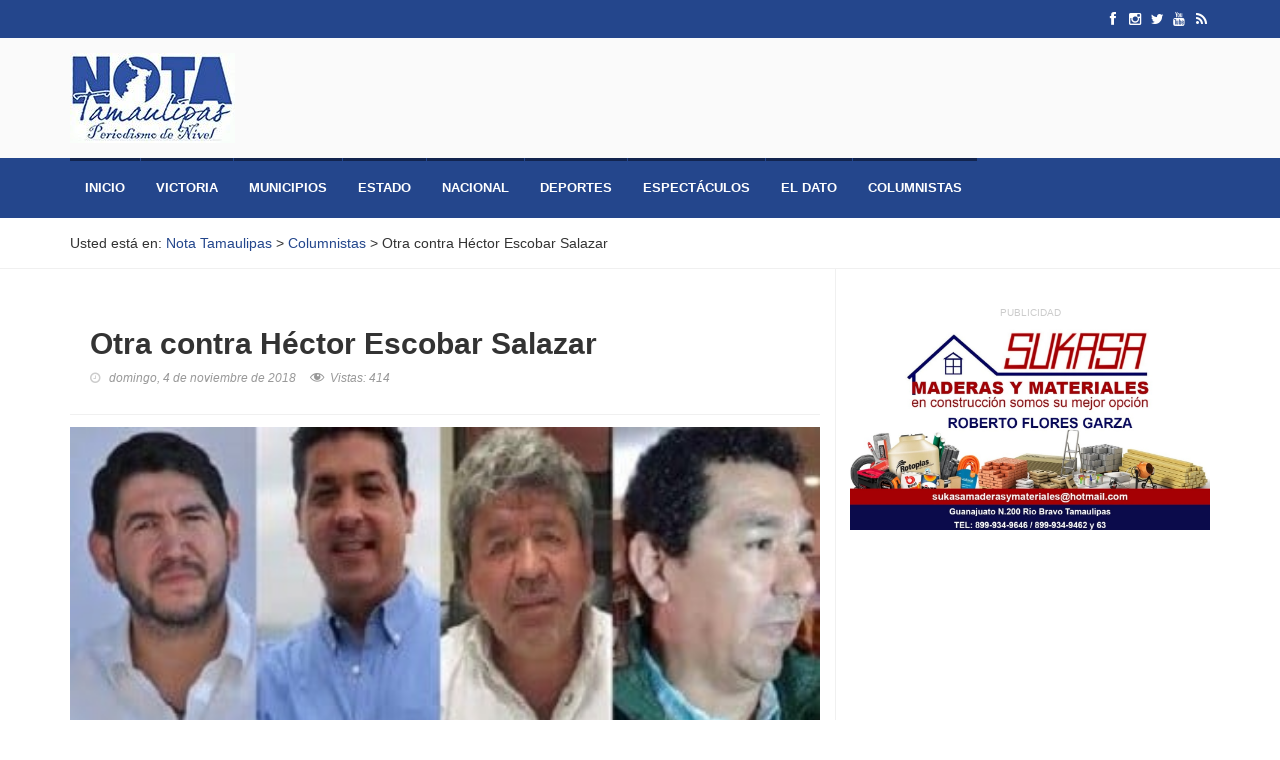

--- FILE ---
content_type: text/html; charset=UTF-8
request_url: https://notatamaulipas.com/2018/11/04/otra-contra-hector-escobar-salazar/
body_size: 15766
content:
<!DOCTYPE html>
<html lang="es">
<head>
	  
	<meta charset="UTF-8" />
	
	<link rel="profile" href="https://gmpg.org/xfn/11" />
	<meta http-equiv="X-UA-Compatible" content="IE=edge">
	<meta name="viewport" content="width=device-width, initial-scale=1, maximum-scale=1, user-scalable=no">
	<meta name="description" content="" />
	<meta name="keywords" content=" " />
	<meta name="robots" content="index,follow" />
	<meta name="googlebot" content="index,follow" />
	<meta name="geo.region" content="MX-TAM" />
	<meta name="geo.placename" content="Ciudad Victoria" />
	<meta name="geo.position" content="23.736916;-99.141115" />
	<meta name="ICBM" content="23.736916, -99.141115" />
	
	<title>Nota Tamaulipas</title>
	
	<link data-minify="1" rel="stylesheet" type="text/css" href="https://notatamaulipas.com/wp-content/cache/min/1/wp-content/themes/notatamaulipas2.0/css/all.min.css?ver=1731522730" media="screen">
	<link data-minify="1" href="https://notatamaulipas.com/wp-content/cache/min/1/wp-content/themes/notatamaulipas2.0/style.css?ver=1731522730" rel="stylesheet">
	
	<meta name='robots' content='index, follow, max-image-preview:large, max-snippet:-1, max-video-preview:-1' />

	<!-- This site is optimized with the Yoast SEO plugin v26.6 - https://yoast.com/wordpress/plugins/seo/ -->
	<meta name="description" content="C R O N I C A S    P O L I T I C A S...   Por: Alberto Guerra Salazar.- CIUDAD VICTORIA, (ASI).— Ayer murió un periodista en Nuevo Laredo, de causas" />
	<link rel="canonical" href="https://notatamaulipas.com/2018/11/04/otra-contra-hector-escobar-salazar/" />
	<meta property="og:locale" content="es_ES" />
	<meta property="og:type" content="article" />
	<meta property="og:title" content="Otra contra Héctor Escobar Salazar - Nota Tamaulipas" />
	<meta property="og:description" content="C R O N I C A S    P O L I T I C A S...   Por: Alberto Guerra Salazar.- CIUDAD VICTORIA, (ASI).— Ayer murió un periodista en Nuevo Laredo, de causas" />
	<meta property="og:url" content="https://notatamaulipas.com/2018/11/04/otra-contra-hector-escobar-salazar/" />
	<meta property="og:site_name" content="Nota Tamaulipas" />
	<meta property="article:publisher" content="https://www.facebook.com/temoflama/" />
	<meta property="article:published_time" content="2018-11-05T02:05:27+00:00" />
	<meta property="og:image" content="https://i0.wp.com/notatamaulipas.com/wp-content/uploads/2018/11/politi-1.jpg?fit=387%2C200&ssl=1" />
	<meta property="og:image:width" content="387" />
	<meta property="og:image:height" content="200" />
	<meta property="og:image:type" content="image/jpeg" />
	<meta name="author" content="Cuauhtémoc Flamarique" />
	<meta name="twitter:card" content="summary_large_image" />
	<meta name="twitter:creator" content="@temoflama" />
	<meta name="twitter:site" content="@temoflama" />
	<meta name="twitter:label1" content="Escrito por" />
	<meta name="twitter:data1" content="Cuauhtémoc Flamarique" />
	<meta name="twitter:label2" content="Tiempo de lectura" />
	<meta name="twitter:data2" content="7 minutos" />
	<script type="application/ld+json" class="yoast-schema-graph">{"@context":"https://schema.org","@graph":[{"@type":"Article","@id":"https://notatamaulipas.com/2018/11/04/otra-contra-hector-escobar-salazar/#article","isPartOf":{"@id":"https://notatamaulipas.com/2018/11/04/otra-contra-hector-escobar-salazar/"},"author":{"name":"Cuauhtémoc Flamarique","@id":"https://notatamaulipas.com/#/schema/person/f4589fe099e8109a21fd4245ed860400"},"headline":"Otra contra Héctor Escobar Salazar","datePublished":"2018-11-05T02:05:27+00:00","mainEntityOfPage":{"@id":"https://notatamaulipas.com/2018/11/04/otra-contra-hector-escobar-salazar/"},"wordCount":1412,"commentCount":0,"publisher":{"@id":"https://notatamaulipas.com/#organization"},"image":{"@id":"https://notatamaulipas.com/2018/11/04/otra-contra-hector-escobar-salazar/#primaryimage"},"thumbnailUrl":"https://notatamaulipas.com/wp-content/uploads/2018/11/politi-1.jpg","articleSection":["Columnistas"],"inLanguage":"es","potentialAction":[{"@type":"CommentAction","name":"Comment","target":["https://notatamaulipas.com/2018/11/04/otra-contra-hector-escobar-salazar/#respond"]}]},{"@type":"WebPage","@id":"https://notatamaulipas.com/2018/11/04/otra-contra-hector-escobar-salazar/","url":"https://notatamaulipas.com/2018/11/04/otra-contra-hector-escobar-salazar/","name":"Otra contra Héctor Escobar Salazar - Nota Tamaulipas","isPartOf":{"@id":"https://notatamaulipas.com/#website"},"primaryImageOfPage":{"@id":"https://notatamaulipas.com/2018/11/04/otra-contra-hector-escobar-salazar/#primaryimage"},"image":{"@id":"https://notatamaulipas.com/2018/11/04/otra-contra-hector-escobar-salazar/#primaryimage"},"thumbnailUrl":"https://notatamaulipas.com/wp-content/uploads/2018/11/politi-1.jpg","datePublished":"2018-11-05T02:05:27+00:00","description":"C R O N I C A S    P O L I T I C A S...   Por: Alberto Guerra Salazar.- CIUDAD VICTORIA, (ASI).— Ayer murió un periodista en Nuevo Laredo, de causas","breadcrumb":{"@id":"https://notatamaulipas.com/2018/11/04/otra-contra-hector-escobar-salazar/#breadcrumb"},"inLanguage":"es","potentialAction":[{"@type":"ReadAction","target":["https://notatamaulipas.com/2018/11/04/otra-contra-hector-escobar-salazar/"]}]},{"@type":"ImageObject","inLanguage":"es","@id":"https://notatamaulipas.com/2018/11/04/otra-contra-hector-escobar-salazar/#primaryimage","url":"https://notatamaulipas.com/wp-content/uploads/2018/11/politi-1.jpg","contentUrl":"https://notatamaulipas.com/wp-content/uploads/2018/11/politi-1.jpg","width":"387","height":"200"},{"@type":"BreadcrumbList","@id":"https://notatamaulipas.com/2018/11/04/otra-contra-hector-escobar-salazar/#breadcrumb","itemListElement":[{"@type":"ListItem","position":1,"name":"Portada","item":"https://notatamaulipas.com/"},{"@type":"ListItem","position":2,"name":"Otra contra Héctor Escobar Salazar"}]},{"@type":"WebSite","@id":"https://notatamaulipas.com/#website","url":"https://notatamaulipas.com/","name":"Nota Tamaulipas","description":"Periodismo de Nivel en Tamaulipas","publisher":{"@id":"https://notatamaulipas.com/#organization"},"potentialAction":[{"@type":"SearchAction","target":{"@type":"EntryPoint","urlTemplate":"https://notatamaulipas.com/?s={search_term_string}"},"query-input":{"@type":"PropertyValueSpecification","valueRequired":true,"valueName":"search_term_string"}}],"inLanguage":"es"},{"@type":"Organization","@id":"https://notatamaulipas.com/#organization","name":"Nota Tamaulipas","url":"https://notatamaulipas.com/","logo":{"@type":"ImageObject","inLanguage":"es","@id":"https://notatamaulipas.com/#/schema/logo/image/","url":"https://i0.wp.com/notatamaulipas.com/wp-content/uploads/2018/10/notatamaulipas-logo.jpg?fit=165%2C90&ssl=1","contentUrl":"https://i0.wp.com/notatamaulipas.com/wp-content/uploads/2018/10/notatamaulipas-logo.jpg?fit=165%2C90&ssl=1","width":"165","height":"90","caption":"Nota Tamaulipas"},"image":{"@id":"https://notatamaulipas.com/#/schema/logo/image/"},"sameAs":["https://www.facebook.com/temoflama/","https://x.com/temoflama"]},{"@type":"Person","@id":"https://notatamaulipas.com/#/schema/person/f4589fe099e8109a21fd4245ed860400","name":"Cuauhtémoc Flamarique","image":{"@type":"ImageObject","inLanguage":"es","@id":"https://notatamaulipas.com/#/schema/person/image/","url":"https://secure.gravatar.com/avatar/233a0022d97a2913ba2226035f1bff16d74be8ccaad346a782cf3257ebb6eae7?s=96&d=mm&r=g","contentUrl":"https://secure.gravatar.com/avatar/233a0022d97a2913ba2226035f1bff16d74be8ccaad346a782cf3257ebb6eae7?s=96&d=mm&r=g","caption":"Cuauhtémoc Flamarique"},"url":"https://notatamaulipas.com/author/temoflama1959/"}]}</script>
	<!-- / Yoast SEO plugin. -->


<link rel='dns-prefetch' href='//www.googletagmanager.com' />
<link rel="alternate" type="application/rss+xml" title="Nota Tamaulipas &raquo; Feed" href="https://notatamaulipas.com/feed/" />
<link rel="alternate" type="application/rss+xml" title="Nota Tamaulipas &raquo; Feed de los comentarios" href="https://notatamaulipas.com/comments/feed/" />
<link rel="alternate" title="oEmbed (JSON)" type="application/json+oembed" href="https://notatamaulipas.com/wp-json/oembed/1.0/embed?url=https%3A%2F%2Fnotatamaulipas.com%2F2018%2F11%2F04%2Fotra-contra-hector-escobar-salazar%2F" />
<link rel="alternate" title="oEmbed (XML)" type="text/xml+oembed" href="https://notatamaulipas.com/wp-json/oembed/1.0/embed?url=https%3A%2F%2Fnotatamaulipas.com%2F2018%2F11%2F04%2Fotra-contra-hector-escobar-salazar%2F&#038;format=xml" />
<style id='wp-img-auto-sizes-contain-inline-css' type='text/css'>
img:is([sizes=auto i],[sizes^="auto," i]){contain-intrinsic-size:3000px 1500px}
/*# sourceURL=wp-img-auto-sizes-contain-inline-css */
</style>
<link data-minify="1" rel='stylesheet' id='dashicons-css' href='https://notatamaulipas.com/wp-content/cache/min/1/wp-includes/css/dashicons.min.css?ver=1731522730' type='text/css' media='all' />
<link data-minify="1" rel='stylesheet' id='post-views-counter-frontend-css' href='https://notatamaulipas.com/wp-content/cache/min/1/wp-content/plugins/post-views-counter/css/frontend.css?ver=1766182676' type='text/css' media='all' />
<style id='wp-emoji-styles-inline-css' type='text/css'>

	img.wp-smiley, img.emoji {
		display: inline !important;
		border: none !important;
		box-shadow: none !important;
		height: 1em !important;
		width: 1em !important;
		margin: 0 0.07em !important;
		vertical-align: -0.1em !important;
		background: none !important;
		padding: 0 !important;
	}
/*# sourceURL=wp-emoji-styles-inline-css */
</style>
<style id='wp-block-library-inline-css' type='text/css'>
:root{--wp-block-synced-color:#7a00df;--wp-block-synced-color--rgb:122,0,223;--wp-bound-block-color:var(--wp-block-synced-color);--wp-editor-canvas-background:#ddd;--wp-admin-theme-color:#007cba;--wp-admin-theme-color--rgb:0,124,186;--wp-admin-theme-color-darker-10:#006ba1;--wp-admin-theme-color-darker-10--rgb:0,107,160.5;--wp-admin-theme-color-darker-20:#005a87;--wp-admin-theme-color-darker-20--rgb:0,90,135;--wp-admin-border-width-focus:2px}@media (min-resolution:192dpi){:root{--wp-admin-border-width-focus:1.5px}}.wp-element-button{cursor:pointer}:root .has-very-light-gray-background-color{background-color:#eee}:root .has-very-dark-gray-background-color{background-color:#313131}:root .has-very-light-gray-color{color:#eee}:root .has-very-dark-gray-color{color:#313131}:root .has-vivid-green-cyan-to-vivid-cyan-blue-gradient-background{background:linear-gradient(135deg,#00d084,#0693e3)}:root .has-purple-crush-gradient-background{background:linear-gradient(135deg,#34e2e4,#4721fb 50%,#ab1dfe)}:root .has-hazy-dawn-gradient-background{background:linear-gradient(135deg,#faaca8,#dad0ec)}:root .has-subdued-olive-gradient-background{background:linear-gradient(135deg,#fafae1,#67a671)}:root .has-atomic-cream-gradient-background{background:linear-gradient(135deg,#fdd79a,#004a59)}:root .has-nightshade-gradient-background{background:linear-gradient(135deg,#330968,#31cdcf)}:root .has-midnight-gradient-background{background:linear-gradient(135deg,#020381,#2874fc)}:root{--wp--preset--font-size--normal:16px;--wp--preset--font-size--huge:42px}.has-regular-font-size{font-size:1em}.has-larger-font-size{font-size:2.625em}.has-normal-font-size{font-size:var(--wp--preset--font-size--normal)}.has-huge-font-size{font-size:var(--wp--preset--font-size--huge)}.has-text-align-center{text-align:center}.has-text-align-left{text-align:left}.has-text-align-right{text-align:right}.has-fit-text{white-space:nowrap!important}#end-resizable-editor-section{display:none}.aligncenter{clear:both}.items-justified-left{justify-content:flex-start}.items-justified-center{justify-content:center}.items-justified-right{justify-content:flex-end}.items-justified-space-between{justify-content:space-between}.screen-reader-text{border:0;clip-path:inset(50%);height:1px;margin:-1px;overflow:hidden;padding:0;position:absolute;width:1px;word-wrap:normal!important}.screen-reader-text:focus{background-color:#ddd;clip-path:none;color:#444;display:block;font-size:1em;height:auto;left:5px;line-height:normal;padding:15px 23px 14px;text-decoration:none;top:5px;width:auto;z-index:100000}html :where(.has-border-color){border-style:solid}html :where([style*=border-top-color]){border-top-style:solid}html :where([style*=border-right-color]){border-right-style:solid}html :where([style*=border-bottom-color]){border-bottom-style:solid}html :where([style*=border-left-color]){border-left-style:solid}html :where([style*=border-width]){border-style:solid}html :where([style*=border-top-width]){border-top-style:solid}html :where([style*=border-right-width]){border-right-style:solid}html :where([style*=border-bottom-width]){border-bottom-style:solid}html :where([style*=border-left-width]){border-left-style:solid}html :where(img[class*=wp-image-]){height:auto;max-width:100%}:where(figure){margin:0 0 1em}html :where(.is-position-sticky){--wp-admin--admin-bar--position-offset:var(--wp-admin--admin-bar--height,0px)}@media screen and (max-width:600px){html :where(.is-position-sticky){--wp-admin--admin-bar--position-offset:0px}}

/*# sourceURL=wp-block-library-inline-css */
</style><style id='global-styles-inline-css' type='text/css'>
:root{--wp--preset--aspect-ratio--square: 1;--wp--preset--aspect-ratio--4-3: 4/3;--wp--preset--aspect-ratio--3-4: 3/4;--wp--preset--aspect-ratio--3-2: 3/2;--wp--preset--aspect-ratio--2-3: 2/3;--wp--preset--aspect-ratio--16-9: 16/9;--wp--preset--aspect-ratio--9-16: 9/16;--wp--preset--color--black: #000000;--wp--preset--color--cyan-bluish-gray: #abb8c3;--wp--preset--color--white: #ffffff;--wp--preset--color--pale-pink: #f78da7;--wp--preset--color--vivid-red: #cf2e2e;--wp--preset--color--luminous-vivid-orange: #ff6900;--wp--preset--color--luminous-vivid-amber: #fcb900;--wp--preset--color--light-green-cyan: #7bdcb5;--wp--preset--color--vivid-green-cyan: #00d084;--wp--preset--color--pale-cyan-blue: #8ed1fc;--wp--preset--color--vivid-cyan-blue: #0693e3;--wp--preset--color--vivid-purple: #9b51e0;--wp--preset--gradient--vivid-cyan-blue-to-vivid-purple: linear-gradient(135deg,rgb(6,147,227) 0%,rgb(155,81,224) 100%);--wp--preset--gradient--light-green-cyan-to-vivid-green-cyan: linear-gradient(135deg,rgb(122,220,180) 0%,rgb(0,208,130) 100%);--wp--preset--gradient--luminous-vivid-amber-to-luminous-vivid-orange: linear-gradient(135deg,rgb(252,185,0) 0%,rgb(255,105,0) 100%);--wp--preset--gradient--luminous-vivid-orange-to-vivid-red: linear-gradient(135deg,rgb(255,105,0) 0%,rgb(207,46,46) 100%);--wp--preset--gradient--very-light-gray-to-cyan-bluish-gray: linear-gradient(135deg,rgb(238,238,238) 0%,rgb(169,184,195) 100%);--wp--preset--gradient--cool-to-warm-spectrum: linear-gradient(135deg,rgb(74,234,220) 0%,rgb(151,120,209) 20%,rgb(207,42,186) 40%,rgb(238,44,130) 60%,rgb(251,105,98) 80%,rgb(254,248,76) 100%);--wp--preset--gradient--blush-light-purple: linear-gradient(135deg,rgb(255,206,236) 0%,rgb(152,150,240) 100%);--wp--preset--gradient--blush-bordeaux: linear-gradient(135deg,rgb(254,205,165) 0%,rgb(254,45,45) 50%,rgb(107,0,62) 100%);--wp--preset--gradient--luminous-dusk: linear-gradient(135deg,rgb(255,203,112) 0%,rgb(199,81,192) 50%,rgb(65,88,208) 100%);--wp--preset--gradient--pale-ocean: linear-gradient(135deg,rgb(255,245,203) 0%,rgb(182,227,212) 50%,rgb(51,167,181) 100%);--wp--preset--gradient--electric-grass: linear-gradient(135deg,rgb(202,248,128) 0%,rgb(113,206,126) 100%);--wp--preset--gradient--midnight: linear-gradient(135deg,rgb(2,3,129) 0%,rgb(40,116,252) 100%);--wp--preset--font-size--small: 13px;--wp--preset--font-size--medium: 20px;--wp--preset--font-size--large: 36px;--wp--preset--font-size--x-large: 42px;--wp--preset--spacing--20: 0.44rem;--wp--preset--spacing--30: 0.67rem;--wp--preset--spacing--40: 1rem;--wp--preset--spacing--50: 1.5rem;--wp--preset--spacing--60: 2.25rem;--wp--preset--spacing--70: 3.38rem;--wp--preset--spacing--80: 5.06rem;--wp--preset--shadow--natural: 6px 6px 9px rgba(0, 0, 0, 0.2);--wp--preset--shadow--deep: 12px 12px 50px rgba(0, 0, 0, 0.4);--wp--preset--shadow--sharp: 6px 6px 0px rgba(0, 0, 0, 0.2);--wp--preset--shadow--outlined: 6px 6px 0px -3px rgb(255, 255, 255), 6px 6px rgb(0, 0, 0);--wp--preset--shadow--crisp: 6px 6px 0px rgb(0, 0, 0);}:where(.is-layout-flex){gap: 0.5em;}:where(.is-layout-grid){gap: 0.5em;}body .is-layout-flex{display: flex;}.is-layout-flex{flex-wrap: wrap;align-items: center;}.is-layout-flex > :is(*, div){margin: 0;}body .is-layout-grid{display: grid;}.is-layout-grid > :is(*, div){margin: 0;}:where(.wp-block-columns.is-layout-flex){gap: 2em;}:where(.wp-block-columns.is-layout-grid){gap: 2em;}:where(.wp-block-post-template.is-layout-flex){gap: 1.25em;}:where(.wp-block-post-template.is-layout-grid){gap: 1.25em;}.has-black-color{color: var(--wp--preset--color--black) !important;}.has-cyan-bluish-gray-color{color: var(--wp--preset--color--cyan-bluish-gray) !important;}.has-white-color{color: var(--wp--preset--color--white) !important;}.has-pale-pink-color{color: var(--wp--preset--color--pale-pink) !important;}.has-vivid-red-color{color: var(--wp--preset--color--vivid-red) !important;}.has-luminous-vivid-orange-color{color: var(--wp--preset--color--luminous-vivid-orange) !important;}.has-luminous-vivid-amber-color{color: var(--wp--preset--color--luminous-vivid-amber) !important;}.has-light-green-cyan-color{color: var(--wp--preset--color--light-green-cyan) !important;}.has-vivid-green-cyan-color{color: var(--wp--preset--color--vivid-green-cyan) !important;}.has-pale-cyan-blue-color{color: var(--wp--preset--color--pale-cyan-blue) !important;}.has-vivid-cyan-blue-color{color: var(--wp--preset--color--vivid-cyan-blue) !important;}.has-vivid-purple-color{color: var(--wp--preset--color--vivid-purple) !important;}.has-black-background-color{background-color: var(--wp--preset--color--black) !important;}.has-cyan-bluish-gray-background-color{background-color: var(--wp--preset--color--cyan-bluish-gray) !important;}.has-white-background-color{background-color: var(--wp--preset--color--white) !important;}.has-pale-pink-background-color{background-color: var(--wp--preset--color--pale-pink) !important;}.has-vivid-red-background-color{background-color: var(--wp--preset--color--vivid-red) !important;}.has-luminous-vivid-orange-background-color{background-color: var(--wp--preset--color--luminous-vivid-orange) !important;}.has-luminous-vivid-amber-background-color{background-color: var(--wp--preset--color--luminous-vivid-amber) !important;}.has-light-green-cyan-background-color{background-color: var(--wp--preset--color--light-green-cyan) !important;}.has-vivid-green-cyan-background-color{background-color: var(--wp--preset--color--vivid-green-cyan) !important;}.has-pale-cyan-blue-background-color{background-color: var(--wp--preset--color--pale-cyan-blue) !important;}.has-vivid-cyan-blue-background-color{background-color: var(--wp--preset--color--vivid-cyan-blue) !important;}.has-vivid-purple-background-color{background-color: var(--wp--preset--color--vivid-purple) !important;}.has-black-border-color{border-color: var(--wp--preset--color--black) !important;}.has-cyan-bluish-gray-border-color{border-color: var(--wp--preset--color--cyan-bluish-gray) !important;}.has-white-border-color{border-color: var(--wp--preset--color--white) !important;}.has-pale-pink-border-color{border-color: var(--wp--preset--color--pale-pink) !important;}.has-vivid-red-border-color{border-color: var(--wp--preset--color--vivid-red) !important;}.has-luminous-vivid-orange-border-color{border-color: var(--wp--preset--color--luminous-vivid-orange) !important;}.has-luminous-vivid-amber-border-color{border-color: var(--wp--preset--color--luminous-vivid-amber) !important;}.has-light-green-cyan-border-color{border-color: var(--wp--preset--color--light-green-cyan) !important;}.has-vivid-green-cyan-border-color{border-color: var(--wp--preset--color--vivid-green-cyan) !important;}.has-pale-cyan-blue-border-color{border-color: var(--wp--preset--color--pale-cyan-blue) !important;}.has-vivid-cyan-blue-border-color{border-color: var(--wp--preset--color--vivid-cyan-blue) !important;}.has-vivid-purple-border-color{border-color: var(--wp--preset--color--vivid-purple) !important;}.has-vivid-cyan-blue-to-vivid-purple-gradient-background{background: var(--wp--preset--gradient--vivid-cyan-blue-to-vivid-purple) !important;}.has-light-green-cyan-to-vivid-green-cyan-gradient-background{background: var(--wp--preset--gradient--light-green-cyan-to-vivid-green-cyan) !important;}.has-luminous-vivid-amber-to-luminous-vivid-orange-gradient-background{background: var(--wp--preset--gradient--luminous-vivid-amber-to-luminous-vivid-orange) !important;}.has-luminous-vivid-orange-to-vivid-red-gradient-background{background: var(--wp--preset--gradient--luminous-vivid-orange-to-vivid-red) !important;}.has-very-light-gray-to-cyan-bluish-gray-gradient-background{background: var(--wp--preset--gradient--very-light-gray-to-cyan-bluish-gray) !important;}.has-cool-to-warm-spectrum-gradient-background{background: var(--wp--preset--gradient--cool-to-warm-spectrum) !important;}.has-blush-light-purple-gradient-background{background: var(--wp--preset--gradient--blush-light-purple) !important;}.has-blush-bordeaux-gradient-background{background: var(--wp--preset--gradient--blush-bordeaux) !important;}.has-luminous-dusk-gradient-background{background: var(--wp--preset--gradient--luminous-dusk) !important;}.has-pale-ocean-gradient-background{background: var(--wp--preset--gradient--pale-ocean) !important;}.has-electric-grass-gradient-background{background: var(--wp--preset--gradient--electric-grass) !important;}.has-midnight-gradient-background{background: var(--wp--preset--gradient--midnight) !important;}.has-small-font-size{font-size: var(--wp--preset--font-size--small) !important;}.has-medium-font-size{font-size: var(--wp--preset--font-size--medium) !important;}.has-large-font-size{font-size: var(--wp--preset--font-size--large) !important;}.has-x-large-font-size{font-size: var(--wp--preset--font-size--x-large) !important;}
/*# sourceURL=global-styles-inline-css */
</style>

<style id='classic-theme-styles-inline-css' type='text/css'>
/*! This file is auto-generated */
.wp-block-button__link{color:#fff;background-color:#32373c;border-radius:9999px;box-shadow:none;text-decoration:none;padding:calc(.667em + 2px) calc(1.333em + 2px);font-size:1.125em}.wp-block-file__button{background:#32373c;color:#fff;text-decoration:none}
/*# sourceURL=/wp-includes/css/classic-themes.min.css */
</style>
<script type="text/javascript" id="post-views-counter-frontend-js-before">
/* <![CDATA[ */
var pvcArgsFrontend = {"mode":"js","postID":866,"requestURL":"https:\/\/notatamaulipas.com\/wp-admin\/admin-ajax.php","nonce":"01deb50293","dataStorage":"cookies","multisite":false,"path":"\/","domain":""};

//# sourceURL=post-views-counter-frontend-js-before
/* ]]> */
</script>
<script data-minify="1" type="text/javascript" src="https://notatamaulipas.com/wp-content/cache/min/1/wp-content/plugins/post-views-counter/js/frontend.js?ver=1766182676" id="post-views-counter-frontend-js"></script>

<!-- Fragmento de código de la etiqueta de Google (gtag.js) añadida por Site Kit -->
<!-- Fragmento de código de Google Analytics añadido por Site Kit -->
<script type="text/javascript" src="https://www.googletagmanager.com/gtag/js?id=GT-MR5DBK5" id="google_gtagjs-js" async></script>
<script type="text/javascript" id="google_gtagjs-js-after">
/* <![CDATA[ */
window.dataLayer = window.dataLayer || [];function gtag(){dataLayer.push(arguments);}
gtag("set","linker",{"domains":["notatamaulipas.com"]});
gtag("js", new Date());
gtag("set", "developer_id.dZTNiMT", true);
gtag("config", "GT-MR5DBK5");
//# sourceURL=google_gtagjs-js-after
/* ]]> */
</script>
<link rel="https://api.w.org/" href="https://notatamaulipas.com/wp-json/" /><link rel="alternate" title="JSON" type="application/json" href="https://notatamaulipas.com/wp-json/wp/v2/posts/866" /><link rel='shortlink' href='https://notatamaulipas.com/?p=866' />
<meta name="generator" content="Site Kit by Google 1.168.0" /><link rel="icon" href="https://notatamaulipas.com/wp-content/uploads/2018/10/cropped-favicon-32x32.png" sizes="32x32" />
<link rel="icon" href="https://notatamaulipas.com/wp-content/uploads/2018/10/cropped-favicon-192x192.png" sizes="192x192" />
<link rel="apple-touch-icon" href="https://notatamaulipas.com/wp-content/uploads/2018/10/cropped-favicon-180x180.png" />
<meta name="msapplication-TileImage" content="https://notatamaulipas.com/wp-content/uploads/2018/10/cropped-favicon-270x270.png" />
	
	<script type="text/javascript" src="https://c0.wp.com/c/6.3/wp-includes/js/jquery/jquery.min.js" id="jquery-core-js"></script>
	<script data-minify="1" type="text/javascript" src="https://notatamaulipas.com/wp-content/cache/min/1/c/6.3/wp-includes/js/jquery/jquery-migrate.min.js?ver=1731522730" id="jquery-migrate-js"></script>
	
</head>
<body>
	
	<!-- Container -->
	<div id="container">
		
		<!-- Header
		    ================================================== -->
		<header class="clearfix">
			<!-- Bootstrap navbar -->
			<nav class="navbar navbar-default navbar-static-top" role="navigation">

				<!-- Top line -->
				<div class="top-line">
					<div class="container">
						<div class="row">
							<div class="col-md-9">
								
<!--
								<ul id="menu-menu-principal" class="top-line-list"><li id="menu-item-51713" class="menu-item menu-item-type-custom menu-item-object-custom menu-item-home menu-item-51713"><a href="http://notatamaulipas.com/">Inicio</a></li>
<li id="menu-item-36" class="menu-item menu-item-type-taxonomy menu-item-object-category menu-item-36"><a href="https://notatamaulipas.com/seccion/victoria/">Victoria</a></li>
<li id="menu-item-33" class="menu-item menu-item-type-taxonomy menu-item-object-category menu-item-33"><a href="https://notatamaulipas.com/seccion/municipios/">Municipios</a></li>
<li id="menu-item-32" class="menu-item menu-item-type-taxonomy menu-item-object-category menu-item-32"><a href="https://notatamaulipas.com/seccion/estado/">Estado</a></li>
<li id="menu-item-34" class="menu-item menu-item-type-taxonomy menu-item-object-category menu-item-34"><a href="https://notatamaulipas.com/seccion/nacional/">Nacional</a></li>
<li id="menu-item-28" class="menu-item menu-item-type-taxonomy menu-item-object-category menu-item-28"><a href="https://notatamaulipas.com/seccion/deportes/">Deportes</a></li>
<li id="menu-item-31" class="menu-item menu-item-type-taxonomy menu-item-object-category menu-item-31"><a href="https://notatamaulipas.com/seccion/espectaculos/">Espectáculos</a></li>
<li id="menu-item-30" class="menu-item menu-item-type-taxonomy menu-item-object-category menu-item-30"><a href="https://notatamaulipas.com/seccion/el-dato/">El Dato</a></li>
<li id="menu-item-14" class="menu-item menu-item-type-taxonomy menu-item-object-category current-post-ancestor current-menu-parent current-post-parent menu-item-14"><a href="https://notatamaulipas.com/seccion/columnistas/">Columnistas</a></li>
</ul>-->	
								
							</div>	
							<div class="col-md-3">
								<ul class="social-icons">
									<li><a class="facebook" href="https://www.facebook.com/temoflama/" target="_blank"><i class="fa fa-facebook"></i></a></li>
									<li><a class="instagram" href="https://www.instagram.com/NotaTamaulipas/" target="_blank"><i class="fa fa-instagram"></i></a></li>
									<li><a class="twitter" href="https://twitter.com/temoflama/" target="_blank"><i class="fa fa-twitter"></i></a></li>
									<li><a class="youtube" href="https://www.youtube.com/channel/UC6x7yR4CpQfB22CenLQBfDw" target="_blank"><i class="fa fa-youtube"></i></a></li>
									<li><a class="rss" href="https://notatamaulipas.com/feed/" target="_blank"><i class="fa fa-rss"></i></a></li>
								</ul>
							</div>	
						</div>
					</div>
				</div>
				<!-- End Top line -->

				<!-- Logo & advertisement -->
				<div class="logo-advertisement">
					<div class="container">

						<!-- Brand and toggle get grouped for better mobile display -->
						<div class="navbar-header">
							<button type="button" class="navbar-toggle collapsed" data-toggle="collapse" data-target="#bs-example-navbar-collapse-1">
								<span class="sr-only">Toggle navigation</span>
								<span class="icon-bar"></span>
								<span class="icon-bar"></span>
								<span class="icon-bar"></span>
							</button>
							<h1 class="hidden">Nota Tamaulipas - Periodismo de Nivel</h1>
							<a class="navbar-brand" href="https://notatamaulipas.com"><img src="https://notatamaulipas.com/wp-content/themes/notatamaulipas2.0/img/logo.jpg" alt="Nota Tamaulipas - Periodismo de Nivel"></a>
						</div>
						
					</div>
				</div>
				<!-- End Logo & advertisement -->

				<!-- navbar list container -->
				<div class="nav-list-container">
					<div class="container">
						
						<div class="row">
							
							<div class="col-sm-10">
								
								<!-- Collect the nav links, forms, and other content for toggling -->
								<div class="collapse navbar-collapse" id="bs-example-navbar-collapse-1">
									
									<ul id="menu-menu-principal-1" class="nav navbar-nav navbar-left"><li class="menu-item menu-item-type-custom menu-item-object-custom menu-item-home menu-item-51713"><a href="https://notatamaulipas.com/">Inicio</a></li>
<li class="menu-item menu-item-type-taxonomy menu-item-object-category menu-item-36"><a href="https://notatamaulipas.com/seccion/victoria/">Victoria</a></li>
<li class="menu-item menu-item-type-taxonomy menu-item-object-category menu-item-33"><a href="https://notatamaulipas.com/seccion/municipios/">Municipios</a></li>
<li class="menu-item menu-item-type-taxonomy menu-item-object-category menu-item-32"><a href="https://notatamaulipas.com/seccion/estado/">Estado</a></li>
<li class="menu-item menu-item-type-taxonomy menu-item-object-category menu-item-34"><a href="https://notatamaulipas.com/seccion/nacional/">Nacional</a></li>
<li class="menu-item menu-item-type-taxonomy menu-item-object-category menu-item-28"><a href="https://notatamaulipas.com/seccion/deportes/">Deportes</a></li>
<li class="menu-item menu-item-type-taxonomy menu-item-object-category menu-item-31"><a href="https://notatamaulipas.com/seccion/espectaculos/">Espectáculos</a></li>
<li class="menu-item menu-item-type-taxonomy menu-item-object-category menu-item-30"><a href="https://notatamaulipas.com/seccion/el-dato/">El Dato</a></li>
<li class="menu-item menu-item-type-taxonomy menu-item-object-category current-post-ancestor current-menu-parent current-post-parent menu-item-14"><a href="https://notatamaulipas.com/seccion/columnistas/">Columnistas</a></li>
</ul>									
								</div>
								<!-- /.navbar-collapse -->
								
							</div>
							
							<div class="col-sm-2 hidden-xs">
								
								
								
							</div>
							
						</div>
						
					</div>
				</div>
				<!-- End navbar list container -->

			</nav>
			<!-- End Bootstrap navbar -->

		</header>
		<!-- End Header -->	
<!-- Single
================================================== -->
<!-- Breadcrumbs -->
<div id="breadcrumbs">
	
	<div class="container">
		
		<div class="row">
			
			<div class="col-xs-12">
				
				<div class="bcn"><strong>Usted está en:</strong> <span property="itemListElement" typeof="ListItem"><a property="item" typeof="WebPage" title="Ir a Nota Tamaulipas." href="https://notatamaulipas.com" class="home" ><span property="name">Nota Tamaulipas</span></a><meta property="position" content="1"></span> &gt; <span property="itemListElement" typeof="ListItem"><a property="item" typeof="WebPage" title="Ve a los archivos Columnistas Categoría." href="https://notatamaulipas.com/seccion/columnistas/" class="taxonomy category" ><span property="name">Columnistas</span></a><meta property="position" content="2"></span> &gt; <span property="itemListElement" typeof="ListItem"><span property="name" class="post post-post current-item">Otra contra Héctor Escobar Salazar</span><meta property="url" content="https://notatamaulipas.com/2018/11/04/otra-contra-hector-escobar-salazar/"><meta property="position" content="3"></span></div>
				
			</div>
			
		</div>
		
	</div>
	
</div>
<!-- End Breadcrumbs -->
<section class="block-wrapper">
	
	<div class="container">
		
		<div class="row">
			
			
<div class="col-sm-8 sticky">

	<!-- block content -->
	<div id="single" class="block-content">

		<!-- single-post box -->
<article class="single-post-box">

	<div class="title-post">
		
		<h1>Otra contra Héctor Escobar Salazar</h1>
		
		<ul class="post-tags">
			
			<li><i class="fa fa-clock-o"></i>domingo, 4 de noviembre de 2018</li>
			
			<li><div class="post-views content-post post-866 entry-meta load-static">
				<span class="post-views-icon dashicons dashicons-visibility"></span> <span class="post-views-label">Vistas:</span> <span class="post-views-count">414</span>
			</div></li>
			
		</ul>
		
	</div>
	
	<!-- <div class="share-post-box">
		
		[ssba]		
	</div> -->
	
	<div class="post-gallery">
		
		<img width="387" height="200" src="https://notatamaulipas.com/wp-content/uploads/2018/11/politi-1.jpg" class="img-responsive wp-post-image" alt="Otra contra Héctor Escobar Salazar" decoding="async" fetchpriority="high" />		
	</div>
	
	<!-- Contenido -->
	<div class="post-content">
		
		<p align="center"><b>C R O N I C A S    P O L I T I C A S&#8230;<u></u><u></u></b></p>
<p align="center"><b>  <u></u></b><b>Por: Alberto Guerra Salazar.-<u></u><u></u></b></p>
<p><b>CIUDAD VICTORIA, (ASI).— Ayer murió un periodista en Nuevo Laredo, de causas naturales. Marcos Pérez Santos tenía apenas 43 años de edad pero una pertinaz enfermedad decidió terminar temprano con su existencia.<u></u><u></u></b></p>
<p><b>Marcos se acostumbró a las bromas de sus amigos, que fingían confundirlo con Ricardo Gamundi Rosas por su gran parecido. Tuvo en los últimos meses repetidos ingresos a hospitales pero los médicos ya no pudieron impedirle emprender el último viaje.<u></u><u></u></b></p>
<p><b>Familiares y amigos se afanaban en conseguir el suficiente dinero para costear los servicios funerarios, así como antes hicieron colectas para cubrir los gastos médicos. Es una vieja tradición recrudecida por los vientos del cambio, que el periodismo no haga acumular riqueza.<u></u><u></u></b></p>
<p><b>El periodismo profesional, decimos.<u></u><u></u></b></p>
<p><b>El día anterior, colegas de Nuevo Laredo se reunieron en una plaza libertad, para hacer remembranzas de quienes compartieron el oficio pero ya no son de este mundo.<u></u><u></u></b></p>
<p><b>Ex presidentes de la Asociación de Periodistas de Nuevo Laredo se tomaron la foto del recuerdo, entre ellos, Juan Carlos Pérez Guerra, Juan Rodríguez Contreras, Alma Níger; Juan Rodríguez López, El Güero, Mario Cervantes.<u></u><u></u></b></p>
<p><b>Evocaron a ex presidentes de la APNL desaparecidos, como Alberto Guerra González y Antonio Flores Piloto. El autor de la columna pertenece al grupo de ex, pero no lo invitaron a la ceremonia.<u></u><u></u></b></p>
<p><b>Sobre el mismo tema, un grupo de embajadores hicieron publicar un artículo con el título de “libertad de prensa bajo amenaza”, donde convocan a los gobiernos de México y de los Estados, a proteger el ejercicio de la libertad de expresión.<u></u><u></u></b></p>
<p><b>El texto se elaboró con motivo de que el 2 de noviembre está instituído como el Día Internacional para Poner fin a la Impunidad de los Crímenes contra Periodistas, y el grupo de diplomáticos pide alzar la voz y trabajar todos juntos en la consecución de este fin.<u></u><u></u></b></p>
<p><b>Los autores afirman que es inaceptable la impunidad, porque produce auto-censura por miedo a las represalias y priva a los ciudadanos de fuentes importantes de información.<u></u><u></u></b></p>
<p><b>“Proteger a los periodistas es proteger a la democracia y el buen gobierno”, proclama el documento, y emplaza a los gobiernos, a emprender investigaciones de inmediato, de manera eficaz e independiente, cuando se amenace o agreda a periodistas, ya sea que se trate de agentes estatales o no estatales.<u></u><u></u></b></p>
<p><b>Este artículo periodístico está firmado por los embajadores de la Unión Europea en México y del Reino Unido, y cuenta con el aval de los embajadores de los Estados miembros de la Unión Europea, entre ellos, Alemania, Austria, Dinamarca, España, Suecia, Polonia, etcétera.<u></u><u></u></b></p>
<p><b>México ha tenido en estos últimos años, un alto número de periodistas asesinados, golpeados, perseguidos, exiliados, desaparecidos y desplazados, y el gobierno federa se ocupó en crear organismos y dependencias de apoyo al sector, pero sólo de papel, de apariencia, de membrete.<u></u><u></u></b></p>
<p><b>Tamaulipas tiene un doble flagelo para la prensa, pues el gobierno estatal, panista, la ignora, menosprecia, desatiende (no tiene definida una política de comunicación social, como tampoco la hubo en los sexenios de Eugenio Hernández Flores y Egidio Torre Cantú) y además, los grupos de infractores de la ley la asedian.<u></u><u></u></b></p>
<p><b>En otros temas, el síndico del gobierno panista de Ciudad Victoria, abogado Luis Torre Aliyan anunció que con la creación de la comisión anti-corrupción, impedirán que se repitan los cobros de moches (sobornos) y otras irregularidades, que él presume se hicieron en el Ayuntamiento que encabezó Oscar Almaraz Smer.<u></u><u></u></b></p>
<p><b>Es muy buena intención y la sociedad espera que pronto actúen en consecuencia y tienen como temas alusivos, las obras de embellecimiento de la calle 17 y el proyecto de privatizar el servicio de recolección de basura.<u></u><u></u></b></p>
<p><b>Existe la presunción ciudadana, que la remodelación de la calle 17 obedeció al propósito de favorecer con contratos millonarios a empresas determinadas, pues no era prioritario ese gasto.<u></u><u></u></b></p>
<p><b>Causa extrañeza que Matamoros y Tampico, cuando menos, tengan en marcha desde hace más de un año, obras con las mismas características de la calle 17, despertando la sospecha de que se trata de la misma empresa.<u></u><u></u></b></p>
<p><b>En cuanto a la privatización del servicio de basura, es sospechoso que el presidente municipal Xicoténcatl González Uresti no acabe de calentar la silla principal del palacio, cuando ya tenga decidido que la ciudad necesita ese servicio en manos de particulares.<u></u><u></u></b></p>
<p><b>Por el rumbo de Matamoros, el presidente municipal Mario Alberto López Hernández anunció a la prensa que hará pública su declaración patrimonial, su declaración fiscal y su declaración de intereses, para ser congruente con su política de transparencia.<u></u><u></u></b></p>
<p><b>“No tengo nada que ocultar y haré públicos estos documentos aunque no es obligación hacerlo”. Anunció que invitará a sus colaboradores de primer nivel y a los miembros del Cabildo, a hacerlo lo mismo, en el entendido de que la decisión es voluntaria y espontánea.<u></u><u></u></b></p>
<p><b>Mario Alberto López Hernández ciñe el mandato de su gobierno a las premisas del Presidente electo Andrés Manuel López Obrador: no mentir, no robar, no traicionar. Por consiguiente, no tiene objeción en someterse al escrutinio público con la revelación de las 3de3.<u></u><u></u></b></p>
<p><b>Por otra parte, el ex director de la facultad de comercio y administración de Nuevo Laredo, José Gerardo Rodríguez Herrera, lamentó que esta escuela sea la única de la Universidad Autónoma de Tamaulipas, que no tenga un centro de idiomas.<u></u><u></u></b></p>
<p><b>Calificó de muy lamentable, que la UAT mantenga en el abandono desde el año 2006, un edificio construido específicamente para ser centro donde se impartan idiomas, pues es una necesidad impostergable, para que los egresados estén en aptitud de ser contratados hasta en el extranjero.<u></u><u></u></b></p>
<p><b>Dijo Pepe Rodríguez Herrera con gran pesar, que profesionistas egresados de esta escuela de la UAT, no encuentran acomodo en empresas por no tener dominio completo del idioma inglés.<u></u><u></u></b></p>
<p><b>El ex director de la facultad de Nuevo Laredo fue objeto de un reconocimiento de parte de periodistas veteranos, por su trayectoria profesional, en la docencia y la función pública, pues fue tesorero municipal.<u></u><u></u></b></p>
<p><b>Sobre el mismo tema pero en vertiente gubernamental, el Secretario de Educación de Tamaulipas, Héctor Escobar Salazar agregó otra mancha a su piel de tigre: ahora resulta que cheques de esa dependencia son rechazados en los bancos, por falta de fondos.<u></u><u></u></b></p>
<p><b>Héctor no pierde el aplomo y lo presume con sus amigos y colaboradores: estoy acumulando méritos para ser candidato del PAN, a diputado local.<u></u><u></u></b></p>
<p><b>Reynosa no podía faltar a la tradición y cumplió otra jornada de pesadilla, desde las nueve de la mañana del sábado hasta las primeras horas del domingo.<u></u><u></u></b></p>
<p><b>Empezó con el secuestro de un policía estatal en su día franco, a quien bajaron mediante la violencia de su vehículo particular, no oficial, no patrulla, para llevárselo con rumbo desconocido.<u></u><u></u></b></p>
<p><b>Cinco horas después sus compañeros fueron por él a una colonia de la carretera a San Fernando, pues sus captores lo dejaron encerrado en la cajuela de un taxi abandonado, severamente golpeado, vendado y aleccionado.<u></u><u></u></b></p>
<p><b>No fue un robo, no fue una confusión, no fue una extorsión, no fue un error. Lo levantaron por ser policía estatal y luego lo abandonaron. Igual experiencia sufrida por el presidente municipal de Valle Hermoso.<u></u><u></u></b></p>
<p><b>Un caso para Asuntos Internos de la dependencia.<u></u><u></u></b></p>
<p><b>Sábado y domingo en las primeras horas, balaceras y persecuciones por colonias de Reynosa, con resultado de cinco abatidos según cifras extraoficiales, pues el gobierno estatal permanece con la venda y tapa-oídos acomodados convenientemente.<u></u><u></u></b></p>
<p><b>Su afán es conseguir que el gobierno federal le mande diez millones de pesos, cuando menos, para atender a la columna de hondureños.<u></u><u></u></b></p>
<p><b>Cumple 18 años de su fundación el periódico Contacto de Matamoros, de Carlos Arturo Guerra Velasco y Roberto Carlos Guerra Cantú. Cumplen años Carlos Banda Díaz, Carlos García Vivián, Carlos Pineda.<u></u><u></u></b></p>
<p><b>Correo electrónico: <a href="/cdn-cgi/l/email-protection#f7969b9592858398908292858596c1c2b79f98839a969e9bd994989a" target="_blank" rel="noopener"><span class="__cf_email__" data-cfemail="d6b7bab4b3a4a2b9b1a3b3a4a4b7e0e396beb9a2bbb7bfbaf8b5b9bb">[email&#160;protected]</span></a></b></p>
		
	</div>
	<!-- Contenido -->
	
	<div class="post-tags-box">
		
		<ul class="tags-box">
			
			<li><i class="fa fa-tags"></i><span>Etiquetas:</span></li>
			
						
		</ul>
		
	</div>
	
	<!-- Relacionados -->
	<div class="carousel-box owl-wrapper related-posts">
		
		<div class="title-section">
			
			<h3><span>También te puede interesar</span></h3>
			
		</div>
		
		<div class="owl-carousel" data-num="3">
			
					
			<div class="item news-post image-post3">
				
				<img width="150" height="150" src="https://notatamaulipas.com/wp-content/uploads/2025/11/HUMBERTO-GUTIERREZ-PAEZ-150x150-1.jpg" class="img-responsive wp-post-image" alt="" decoding="async" />				
				<div class="hover-box">
					
					<h2><a href="https://notatamaulipas.com/2026/01/07/ava-constructor-del-tamaulipas-moderno-y-productivo/">AVA: CONSTRUCTOR DEL TAMAULIPAS MODERNO Y PRODUCTIVO</a></h2>
					
					<ul class="post-tags">
						
						<li><i class="fa fa-clock-o"></i>7 de enero de 2026</li>
						
					</ul>
					
				</div>
				
			</div>
			
					
			<div class="item news-post image-post3">
				
				<img width="720" height="445" src="https://notatamaulipas.com/wp-content/uploads/2020/02/Edelmira-Cerecero-5.jpg" class="img-responsive wp-post-image" alt="" decoding="async" />				
				<div class="hover-box">
					
					<h2><a href="https://notatamaulipas.com/2026/01/07/las-cronicas-de-un-angel/">Las crónicas de un Ángel</a></h2>
					
					<ul class="post-tags">
						
						<li><i class="fa fa-clock-o"></i>7 de enero de 2026</li>
						
					</ul>
					
				</div>
				
			</div>
			
					
			<div class="item news-post image-post3">
				
				<img width="720" height="450" src="https://notatamaulipas.com/wp-content/uploads/2026/01/WhatsApp-Image-2026-01-06-at-22.19.27-720x450.jpeg" class="img-responsive wp-post-image" alt="" decoding="async" loading="lazy" />				
				<div class="hover-box">
					
					<h2><a href="https://notatamaulipas.com/2026/01/07/caravana-de-reyes-magos-lleva-alegria-a-colonias-vulnerables-de-reynosa/">Caravana de Reyes Magos lleva alegría a colonias vulnerables de Reynosa</a></h2>
					
					<ul class="post-tags">
						
						<li><i class="fa fa-clock-o"></i>7 de enero de 2026</li>
						
					</ul>
					
				</div>
				
			</div>
			
					
			<div class="item news-post image-post3">
				
				<img width="750" height="450" src="https://notatamaulipas.com/wp-content/uploads/2026/01/Cuentas-750x450.jpg" class="img-responsive wp-post-image" alt="" decoding="async" loading="lazy" />				
				<div class="hover-box">
					
					<h2><a href="https://notatamaulipas.com/2026/01/07/el-terreno-para-el-2027-y-y-las-cuentas-publicasdel-2024/">El terreno para el 2027 y ¿y las cuentas públicasdel 2024?</a></h2>
					
					<ul class="post-tags">
						
						<li><i class="fa fa-clock-o"></i>7 de enero de 2026</li>
						
					</ul>
					
				</div>
				
			</div>
			
					
			<div class="item news-post image-post3">
				
				<img width="150" height="150" src="https://notatamaulipas.com/wp-content/uploads/2025/10/juan-antonio-montoya-2-150x150-3.jpg" class="img-responsive wp-post-image" alt="" decoding="async" loading="lazy" />				
				<div class="hover-box">
					
					<h2><a href="https://notatamaulipas.com/2026/01/07/jalando-la-cuerda/">Jalando la cuerda</a></h2>
					
					<ul class="post-tags">
						
						<li><i class="fa fa-clock-o"></i>7 de enero de 2026</li>
						
					</ul>
					
				</div>
				
			</div>
			
			
		</div>
		
	</div>
	<!-- End Relacionados -->
	
	

<!-- Forma de Contacto -->
<div class="contact-form-box">
	
	<div class="title-section">
		
		<h1><span>Envía un comentario</span></h1>
	
	</div>
	
	<div class="cancel-comment-reply">
		
        <a rel="nofollow" id="cancel-comment-reply-link" href="/2018/11/04/otra-contra-hector-escobar-salazar/#respond" style="display:none;">Haz clic aquí para cancelar la respuesta.</a>        
    </div>
    
    <form action="https://notatamaulipas.com/wp-comments-post.php" method="post" id="comment-form">
	    
	    		 
		 	<div class="row">
				
				<div class="col-md-4">
					
					<label for="name">Nombre</label>
					
					<input type="text" name="author" id="author" value="" aria-required='true' />
				
				</div>
				
				<div class="col-md-4">
				
					<label for="mail">Correo Electrónico</label>
				
					<input type="text" name="email" id="email" value="" aria-required='true' />
				
				</div>
			
			</div>
		
					
		<label for="comment">Comentario</label>
		
		<textarea id="comment" name="comment"></textarea>
            
		
		<button name="submit" type="submit" id="submit-contact">
		
			<i class="fa fa-comment"></i> Enviar
		
		</button>
		<input type='hidden' name='comment_post_ID' value='866' id='comment_post_ID' />
<input type='hidden' name='comment_parent' id='comment_parent' value='0' />
		
		<p style="display: none;"><input type="hidden" id="akismet_comment_nonce" name="akismet_comment_nonce" value="7576b34c73" /></p><p style="display: none !important;" class="akismet-fields-container" data-prefix="ak_"><label>&#916;<textarea name="ak_hp_textarea" cols="45" rows="8" maxlength="100"></textarea></label><input type="hidden" id="ak_js_1" name="ak_js" value="134"/><script data-cfasync="false" src="/cdn-cgi/scripts/5c5dd728/cloudflare-static/email-decode.min.js"></script><script>document.getElementById( "ak_js_1" ).setAttribute( "value", ( new Date() ).getTime() );</script></p>	
    </form>

</div>
<!-- End Forma de Contacto -->

	
</article>
<!-- End single-post box -->
	</div>
	<!-- End block content -->
	
</div>

<div class="col-sm-4 sticky">
	
	<!-- sidebar -->
	<div class="sidebar">
		
		
<!-- Publicidad Sidebar -->
<div class="advertisement">
	
	<div class="publicidad owl-wrapper">
		
		<span>Publicidad</span>
		
		<div class="owl-carousel" data-num="1">
		
						
				<div class="item">
				
					 
						
						<img width="1200" height="675" src="https://notatamaulipas.com/wp-content/uploads/2025/11/sukasa.jpg" class="img-responsive wp-post-image" alt="Sukasa" decoding="async" loading="lazy" />					
										
				</div>
				
						
				<div class="item">
				
										
						<a target="_blank" href="http://www.ciudadvictoria.gob.mx/">
				
							<img width="1200" height="1200" src="https://notatamaulipas.com/wp-content/uploads/2025/02/PORTALES_BANNERS__Mesa-de-trabajo-1-copia-13.jpg" class="img-responsive wp-post-image" alt="Victoria: Semaforos" decoding="async" loading="lazy" srcset="https://notatamaulipas.com/wp-content/uploads/2025/02/PORTALES_BANNERS__Mesa-de-trabajo-1-copia-13.jpg 1200w, https://notatamaulipas.com/wp-content/uploads/2025/02/PORTALES_BANNERS__Mesa-de-trabajo-1-copia-13-150x150.jpg 150w" sizes="auto, (max-width: 1200px) 100vw, 1200px" />						
						</a>
						
										
				</div>
				
						
				<div class="item">
				
										
						<a target="_blank" href="http://www.ciudadvictoria.gob.mx/">
				
							<img width="1200" height="1200" src="https://notatamaulipas.com/wp-content/uploads/2025/02/PORTALES_BANNERS__Mesa-de-trabajo-1-copia-12.jpg" class="img-responsive wp-post-image" alt="Victoria: 17" decoding="async" loading="lazy" srcset="https://notatamaulipas.com/wp-content/uploads/2025/02/PORTALES_BANNERS__Mesa-de-trabajo-1-copia-12.jpg 1200w, https://notatamaulipas.com/wp-content/uploads/2025/02/PORTALES_BANNERS__Mesa-de-trabajo-1-copia-12-150x150.jpg 150w" sizes="auto, (max-width: 1200px) 100vw, 1200px" />						
						</a>
						
										
				</div>
				
						
				<div class="item">
				
										
						<a target="_blank" href="http://www.ciudadvictoria.gob.mx/">
				
							<img width="1200" height="1200" src="https://notatamaulipas.com/wp-content/uploads/2025/02/PORTALES_BANNERS__Mesa-de-trabajo-1-copia-11.jpg" class="img-responsive wp-post-image" alt="Victoria: Vinculación" decoding="async" loading="lazy" srcset="https://notatamaulipas.com/wp-content/uploads/2025/02/PORTALES_BANNERS__Mesa-de-trabajo-1-copia-11.jpg 1200w, https://notatamaulipas.com/wp-content/uploads/2025/02/PORTALES_BANNERS__Mesa-de-trabajo-1-copia-11-150x150.jpg 150w" sizes="auto, (max-width: 1200px) 100vw, 1200px" />						
						</a>
						
										
				</div>
				
						
				<div class="item">
				
					 
						
						<img width="940" height="788" src="https://notatamaulipas.com/wp-content/uploads/2023/03/8f5521b9-fe6d-443d-82b6-e3487afe494d.jpg" class="img-responsive wp-post-image" alt="Dr. Fernando Guerrero" decoding="async" loading="lazy" />					
										
				</div>
				
					
		</div>
		
	</div>
	
</div>
<!-- End Publicidad Sidebar -->

<!-- Buscador
================================================== -->
<div class="widget subscribe-widget">
	
	<form action="https://notatamaulipas.com" id="searchform" method="get" class="subscribe-form">
		
		<h3>Buscador</h3>
		
		<input type="text" class="box" id="s" name="s" value="" placeholder="Buscar">
		
		<button id="submit-subscribe">
		
			<i class="fa fa-arrow-circle-right"></i>
			
		</button>
		
	</form>
	
</div>
<!-- End Buscador --><!-- Facebook
================================================== -->
<div class="widget widget-twitter">
		
	<div class="title-section">
		
		<h3><span>Facebook</span></h3>
		
	</div>
	
	<div id="fb-root"></div>
		<script>(function(d, s, id) {
		  var js, fjs = d.getElementsByTagName(s)[0];
		  if (d.getElementById(id)) return;
		  js = d.createElement(s); js.id = id;
		  js.src = "//connect.facebook.net/es_LA/sdk.js#xfbml=1&appId=193046737519603&version=v2.0";
		  fjs.parentNode.insertBefore(js, fjs);
		}(document, 'script', 'facebook-jssdk'));
		</script>
		<div class="fb-like-box" data-href="https://www.facebook.com/temoflama/" data-width="300" data-height="600" data-colorscheme="light" data-show-faces="true" data-header="true" data-stream="true" data-show-border="true"></div>

</div>
<!-- End Facebook -->		
	</div>
	<!-- End sidebar -->
	
</div>			
		</div>

	</div>
	
</section>
<!-- End Single -->

	<!-- footer 
================================================== -->
<footer>
	
	<div class="container">
		
		<div class="footer-widgets-part">
			
			<div class="row">
				
				<div class="col-md-4">
					
					<div class="widget text-widget">
						
						<h3>Nosotros</h3>
						
						<p>Somos un equipo de profesionales del periodismo de nivel que buscamos brindarle servicios informativos para que usted, esté bien enterado, de antemano le agradecemos su confianza y le damos las gracias por aceptarnos, leernos y darle like a www.notatamaulipas.com.</p>

						<p>En nuestro portal usted podrá encontrar información: local, estatal, nacional, internacional, deportes, espectáculos y opiniones de nuestros diversos colaboradores con un respetado pluralismo.</p>
						
					</div>
					
				</div>
				
				<div class="col-md-4">
				
					<div class="widget text-widget">
					
						<h3>Directorio</h3>
						
						<p><small>Fundador</small><br>
						Lic. Cuauhtémoc Flamarique Torres</p>
						
						<p><small>Director General</small><br>
						Lic. Marcela Flamarique Herrera</p>
						
						<p><small>Director de Noticias</small><br>
						Guillermo Flamarique Herrera</p>
						
						<p><small>Subdirector</small><br>
						Francisco Flamarique Torres</p>
						
						<p><small>Jefe de Fotografía</small><br>
						Ramiro Ortíz</p>
						
					</div>	
				
				</div>
				
				<div class="col-md-4">
					
					<div class="widget social-widget">
						
						<h3>Síguenos</h3>
						
						<ul class="social-icons">
							
							<li><a class="facebook" href="https://www.facebook.com/temoflama/" target="_blank"><i class="fa fa-facebook"></i></a></li>
							<li><a class="instagram" href="https://www.instagram.com/NotaTamaulipas/" target="_blank"><i class="fa fa-instagram"></i></a></li>
							<li><a class="twitter" href="https://twitter.com/temoflama/" target="_blank"><i class="fa fa-twitter"></i></a></li>
							<li><a class="youtube" href="https://www.youtube.com/channel/UC6x7yR4CpQfB22CenLQBfDw" target="_blank"><i class="fa fa-youtube"></i></a></li>
							<li><a class="rss" href="https://notatamaulipas.com/feed/" target="_blank"><i class="fa fa-rss"></i></a></li>
							
						</ul>
						
					</div>
				
				</div>
				
			</div>
			
		</div>
		
		<div class="footer-last-line">
			
			<div class="row">
				
				<div class="col-md-12">
					
					<p>&copy; Derechos Reservados, 2018, Diseño por <a href="https://eberth.com.mx/" target="_blank">Eberth</a></p>
					
				</div>
				
			</div>
			
		</div>
		
	</div>
	
</footer>
<!-- End footer -->
	</div>
	<!-- End Container -->
	
	<script type="speculationrules">
{"prefetch":[{"source":"document","where":{"and":[{"href_matches":"/*"},{"not":{"href_matches":["/wp-*.php","/wp-admin/*","/wp-content/uploads/*","/wp-content/*","/wp-content/plugins/*","/wp-content/themes/notatamaulipas2.0/*","/*\\?(.+)"]}},{"not":{"selector_matches":"a[rel~=\"nofollow\"]"}},{"not":{"selector_matches":".no-prefetch, .no-prefetch a"}}]},"eagerness":"conservative"}]}
</script>
<script data-minify="1" defer type="text/javascript" src="https://notatamaulipas.com/wp-content/cache/min/1/wp-content/plugins/akismet/_inc/akismet-frontend.js?ver=1731522730" id="akismet-frontend-js"></script>
<script id="wp-emoji-settings" type="application/json">
{"baseUrl":"https://s.w.org/images/core/emoji/17.0.2/72x72/","ext":".png","svgUrl":"https://s.w.org/images/core/emoji/17.0.2/svg/","svgExt":".svg","source":{"concatemoji":"https://notatamaulipas.com/wp-includes/js/wp-emoji-release.min.js?ver=6.9"}}
</script>
<script type="module">
/* <![CDATA[ */
/*! This file is auto-generated */
const a=JSON.parse(document.getElementById("wp-emoji-settings").textContent),o=(window._wpemojiSettings=a,"wpEmojiSettingsSupports"),s=["flag","emoji"];function i(e){try{var t={supportTests:e,timestamp:(new Date).valueOf()};sessionStorage.setItem(o,JSON.stringify(t))}catch(e){}}function c(e,t,n){e.clearRect(0,0,e.canvas.width,e.canvas.height),e.fillText(t,0,0);t=new Uint32Array(e.getImageData(0,0,e.canvas.width,e.canvas.height).data);e.clearRect(0,0,e.canvas.width,e.canvas.height),e.fillText(n,0,0);const a=new Uint32Array(e.getImageData(0,0,e.canvas.width,e.canvas.height).data);return t.every((e,t)=>e===a[t])}function p(e,t){e.clearRect(0,0,e.canvas.width,e.canvas.height),e.fillText(t,0,0);var n=e.getImageData(16,16,1,1);for(let e=0;e<n.data.length;e++)if(0!==n.data[e])return!1;return!0}function u(e,t,n,a){switch(t){case"flag":return n(e,"\ud83c\udff3\ufe0f\u200d\u26a7\ufe0f","\ud83c\udff3\ufe0f\u200b\u26a7\ufe0f")?!1:!n(e,"\ud83c\udde8\ud83c\uddf6","\ud83c\udde8\u200b\ud83c\uddf6")&&!n(e,"\ud83c\udff4\udb40\udc67\udb40\udc62\udb40\udc65\udb40\udc6e\udb40\udc67\udb40\udc7f","\ud83c\udff4\u200b\udb40\udc67\u200b\udb40\udc62\u200b\udb40\udc65\u200b\udb40\udc6e\u200b\udb40\udc67\u200b\udb40\udc7f");case"emoji":return!a(e,"\ud83e\u1fac8")}return!1}function f(e,t,n,a){let r;const o=(r="undefined"!=typeof WorkerGlobalScope&&self instanceof WorkerGlobalScope?new OffscreenCanvas(300,150):document.createElement("canvas")).getContext("2d",{willReadFrequently:!0}),s=(o.textBaseline="top",o.font="600 32px Arial",{});return e.forEach(e=>{s[e]=t(o,e,n,a)}),s}function r(e){var t=document.createElement("script");t.src=e,t.defer=!0,document.head.appendChild(t)}a.supports={everything:!0,everythingExceptFlag:!0},new Promise(t=>{let n=function(){try{var e=JSON.parse(sessionStorage.getItem(o));if("object"==typeof e&&"number"==typeof e.timestamp&&(new Date).valueOf()<e.timestamp+604800&&"object"==typeof e.supportTests)return e.supportTests}catch(e){}return null}();if(!n){if("undefined"!=typeof Worker&&"undefined"!=typeof OffscreenCanvas&&"undefined"!=typeof URL&&URL.createObjectURL&&"undefined"!=typeof Blob)try{var e="postMessage("+f.toString()+"("+[JSON.stringify(s),u.toString(),c.toString(),p.toString()].join(",")+"));",a=new Blob([e],{type:"text/javascript"});const r=new Worker(URL.createObjectURL(a),{name:"wpTestEmojiSupports"});return void(r.onmessage=e=>{i(n=e.data),r.terminate(),t(n)})}catch(e){}i(n=f(s,u,c,p))}t(n)}).then(e=>{for(const n in e)a.supports[n]=e[n],a.supports.everything=a.supports.everything&&a.supports[n],"flag"!==n&&(a.supports.everythingExceptFlag=a.supports.everythingExceptFlag&&a.supports[n]);var t;a.supports.everythingExceptFlag=a.supports.everythingExceptFlag&&!a.supports.flag,a.supports.everything||((t=a.source||{}).concatemoji?r(t.concatemoji):t.wpemoji&&t.twemoji&&(r(t.twemoji),r(t.wpemoji)))});
//# sourceURL=https://notatamaulipas.com/wp-includes/js/wp-emoji-loader.min.js
/* ]]> */
</script>
	
	<script type="text/javascript" src="https://notatamaulipas.com/wp-content/themes/notatamaulipas2.0/js/all.min.js"></script>
	<script data-minify="1" type="text/javascript" src="https://notatamaulipas.com/wp-content/cache/min/1/wp-content/themes/notatamaulipas2.0/js/script.js?ver=1731522730"></script>
	<script data-minify="1" type="text/javascript" src="https://notatamaulipas.com/wp-content/cache/min/1/wp-content/themes/notatamaulipas2.0/js/funciones.js?ver=1731522730"></script>

</body>
</html>
<!-- This website is like a Rocket, isn't it? Performance optimized by WP Rocket. Learn more: https://wp-rocket.me -->

--- FILE ---
content_type: text/html; charset=UTF-8
request_url: https://notatamaulipas.com/wp-admin/admin-ajax.php
body_size: -345
content:
{"post_id":866,"counted":true,"storage":{"name":["pvc_visits[0]"],"value":["1767882365b866"],"expiry":[1767882365]},"type":"post"}

--- FILE ---
content_type: text/css; charset=utf-8
request_url: https://notatamaulipas.com/wp-content/cache/min/1/wp-content/themes/notatamaulipas2.0/style.css?ver=1731522730
body_size: 1862
content:
.top-line{background:#24468c}.top-line ul.top-line-list li a,.top-line ul.top-line-list li span{color:#FFF}.top-line ul.social-icons li a{color:#FFF}.top-line ul.social-icons li a:hover{color:#fff;background:#000}.navbar-brand{padding:15px 10px 15px 0}.navbar-nav>li>a:after{content:''}.navbar-nav>li.menu-item-has-children>a:after{content:'\f107';position:absolute;font-family:'FontAwesome';font-size:13px;color:#FFF;top:21px;right:13px;transition:all 0.2s ease-in-out;-moz-transition:all 0.2s ease-in-out;-webkit-transition:all 0.2s ease-in-out;-o-transition:all 0.2s ease-in-out}.navbar-nav>li.menu-item-has-children:hover>a:after{color:#FFF}.logo-advertisement{background:#fafafa}.navbar-nav>li>a:before{background:#12244e}.nav-list-container{background:#24468c;border-bottom:none}.navbar-nav li.drop ul.dropdown{border-top-color:#3153A3}.navbar-default .navbar-nav>li>a{color:#FFF!important}.navbar-default .navbar-toggle{border-color:#3153A3}.navbar-default .navbar-toggle:focus,.navbar-default .navbar-toggle:hover{background-color:#3153A3}.navbar-default .navbar-toggle .icon-bar{background-color:#3153A3}.navbar-default .navbar-toggle:hover .icon-bar,.navbar-default .navbar-toggle:focus .icon-bar{background-color:#FFF}.navbar-nav>li>a{padding:20px 15px 20px 15px}.navbar-nav>li.drop>a{padding:20px 25px 20px 15px}.navbar-nav li.drop ul.dropdown li a{padding:12px 20px}.ojo{float:right;padding:20px 50px 20px 0;-ms-transform:rotate(5deg);-webkit-transform:rotate(5deg)}.ojo .bg{background:#FFC110!important;padding:15px;width:180px;height:100px}.clima{padding-top:3px;overflow:hidden}.clima div{float:right}header.active .nav-list-container{background:#24468c}.heading-news2 .heading-news-box .news-post:hover .hover-box{background:#24468c}.image-post:hover .hover-box .inner-hover h2 a:hover{opacity:.7;color:#FFF}.title-section h3{color:#222;font-size:15px;font-family:'Lato',sans-serif;font-weight:700;margin:0 0 30px;text-transform:uppercase;margin-bottom:-1px}.title-section h3 span{display:inline-block;padding-bottom:16px;padding-right:5px;border-bottom:1px solid #24468c}ul.list-posts>li .post-content h2 a:hover{color:#24468c}.image-post3:hover .hover-box,.video-post:hover .hover-box{background:#24468c}.sidebar .subscribe-widget form button{color:#24468c}.sidebar .advertisement .publicidad,.add-full .publicidad{text-align:center}.add-full{margin-top:30px;margin-bottom:0!important}.seccion-columnistas{margin:50px 0}.post-columna{margin-bottom:20px}.sidebar .subscribe-widget form h3{color:#222;font-size:15px;font-family:'Lato',sans-serif;font-weight:700;margin:0 0 30px;text-transform:uppercase;color:#fff;margin-bottom:14px}.title-section.white h3{color:#fff}.image-slider .bx-wrapper .bx-next,.image-slider .bx-wrapper .bx-prev{width:45px;height:45px}.heading-news2{padding:30px 0 30px;background:#23282d}.heading-news2 .heading-news-box .image-slider.snd-size .image-post .hover-box .inner-hover h2{font-size:24px;font-weight:900;line-height:28px}.image-post .hover-box .inner-hover h2{font-size:12px;line-height:18px}.image-post:hover .hover-box{background:rgba(0,0,0,.5)}.image-post:hover .hover-box .inner-hover h2 a,.image-post:hover .hover-box .inner-hover ul.post-tags li,.image-post:hover .hover-box .inner-hover ul.post-tags li i,.video-post .hover-box h2{color:#FFF}.video-post span.video-link{-moz-transition:all .2s ease-in-out;-webkit-transition:all .2s ease-in-out;-o-transition:all .2s ease-in-out;position:absolute;top:20px;left:20px;color:#fff;font-size:30px;padding:1px;outline:0}.secciones .news-post.image-post{margin-bottom:20px}.opinion .list-posts .post-content h3{font-size:12px;font-weight:300;margin:0;font-style:italic}.opinion .list-posts .post-content span{font-size:12px;font-weight:300}.block-secciones{padding:40px 0 0 0}section.feature-imagenes{padding:30px 0 45px;background:#222;overflow:hidden}.img-portada{max-width:70%;height:auto;margin:0 auto}.block-secciones .owl-carousel .item{margin-right:15px}section.feature-imagenes .owl-carousel .item{margin:0 15px}section.feature-imagenes .image-post3 .hover-box h2{color:#FFF}div.block-content.middle:after{border-right:none}#breadcrumbs{padding:15px;font-size:14px;color:#333;font-weight:300;font-family:'Lato',sans-serif;border-bottom:1px solid #f0f0f0}#breadcrumbs a,.single-post-box>.post-content p a{font-weight:400;color:#23468C}#breadcrumbs strong{font-weight:400}.standard-post2 .post-title h2 a:hover{color:#24468c}.sumario{margin-bottom:12px;padding:0 20px;border-bottom:1px solid #f0f0f0}#single.block-content{padding-top:none!important}#single.block-content .single-post-box{margin-top:40px}#single.block-content hr{visibility:hidden}.single-post-box .title-post h1{font-size:30px;margin:10px 0 8px}.single-post-box>.post-content p{font-size:15px;color:#333;font-family:'Lato',sans-serif;font-weight:300;line-height:24px;margin:0 0 20px}.owl-theme .owl-controls .owl-buttons div:hover{color:#fff;background:#24468c;border:1px solid #24468c}.related-posts,.gallery-post,{margin-top:40px}.previous-post{margin-top:80px}#archive .post-content p{font-size:13px;font-weight:300;line-height:22px}#portada .portada{display:block;margin:0 auto 30px auto}.post-content img{max-width:100;height:auto}.title-post .imgeditorial,.opinion-post .imgeditorial{float:left;margin-right:20px}.opinion-post .post-title{padding:18px 20px;border-bottom:1px solid #f0f0f0;transition:all 0.2s ease-in-out;-moz-transition:all 0.2s ease-in-out;-webkit-transition:all 0.2s ease-in-out;-o-transition:all 0.2s ease-in-out}.opinion-post .post-title h2{color:#333;font-size:13px;font-family:'Lato',sans-serif;font-weight:700;line-height:20px;margin:0 0 10px;font-size:16px}.opinion-post .post-title h2 a{text-decoration:none;transition:all 0.2s ease-in-out;-moz-transition:all 0.2s ease-in-out;-webkit-transition:all 0.2s ease-in-out;-o-transition:all 0.2s ease-in-out;color:#333}.opinion-post .post-title h2 a:hover{color:#f44336}.opinion-post .post-content{padding:15px 20px 0}.opinion-post .post-content p{margin-bottom:15px}.opinion-post:hover .post-title{background:transparent}.video-single-post{margin-bottom:30px!important}.pagination-box{margin-top:40px}.pagination-list .pages{margin-right:10px!important}.pagination-list .active span{border:1px solid #24468c;background:#24468c;color:#fff!important;font-size:12px;font-family:'Lato',sans-serif;padding:6px 11px;display:inline-block;border-radius:3px}.pagination-box ul.pagination-list li a.active,.pagination-box ul.pagination-list li a:hover{border:1px solid #24468c;background:#24468c;color:#fff!important}.pagination-list li a:hover span{color:#FFF}.single-post-box .comment-area-box ul li .comment-box .comment-content h4 a:hover{background:#24468c;color:#fff;border:1px solid #24468c}.contact-form-box #comment-form button:hover,.contact-form-box #contact-form button:hover{background:#24468c;color:#fff}.contact-form-box{margin-top:50px}.contact-form-box a{color:#24468c}.contact-form-box #contact-form input[type="email"],.contact-form-box #comment-form input[type="email"]{display:block;width:100%;padding:10px 20px;background:#fafafa;color:#333;font-size:13px;font-family:'Lato',sans-serif;outline:none;border:1px solid #e1e1e1;margin:0 0 16px;transition:all 0.2s ease-in-out;-moz-transition:all 0.2s ease-in-out;-webkit-transition:all 0.2s ease-in-out;-o-transition:all 0.2s ease-in-out}.contact-form-box #contact-form input[type="submit"],.contact-form-box #comment-form input[type="submit"]{color:#ccc;font-size:11px;font-family:'Lato',sans-serif;font-weight:700;text-transform:uppercase;background:#222;padding:8px 10px;border:none;-webkit-border-radius:4px;-moz-border-radius:4px;-o-border-radius:4px;border-radius:4px;transition:all 0.2s ease-in-out;-moz-transition:all 0.2s ease-in-out;-webkit-transition:all 0.2s ease-in-out;-o-transition:all 0.2s ease-in-out}.contact-form-box #contact-form input[type="submit"] i,.contact-form-box #comment-form input[type="submit"] i{margin-right:7px}.contact-form-box #contact-form input[type="submit"]:hover,.contact-form-box #comment-form input[type="submit"]:hover{background:#f44336;color:#fff}.single-post-box .comment-area-box{margin:50px 0}.single-post-box .comment-area-box ul li .comment-box img{width:80px}.single-post-box .comment-area-box ul li .comment-box .comment-content{margin-left:100px;padding-top:10px}.single-post-box .comment-area-box ul.children .comment-box{padding-left:100px}.title-section h1 span{border-bottom:1px solid #24468c}.contact-form-box #comment-form input[type=text]:focus,.contact-form-box #comment-form textarea:focus,.contact-form-box #contact-form input[type=text]:focus,.contact-form-box #contact-form textarea:focus{border:1px solid #24468c}.navigation .next-posts,.navigation .prev-posts{display:inline-block}.navigation .nav-previous a,.navigation .next-posts a,.navigation .prev-posts a{display:inline-block;text-decoration:none;transition:all 0.2s ease-in-out;-moz-transition:all 0.2s ease-in-out;-webkit-transition:all 0.2s ease-in-out;-o-transition:all 0.2s ease-in-out;color:#999;font-size:11px;font-weight:400;text-transform:uppercase;padding:4px 9px;border:1px solid #eee;-webkit-border-radius:2px;-moz-border-radius:2px;-o-border-radius:2px;border-radius:2px}.navigation .nav-previous a i,.navigation .next-posts a i,.navigation .prev-posts a i{font-size:10px;margin-right:9px}.navigation .nav-previous a:hover,.navigation .next-posts a:hover,.navigation .prev-posts a:hover{background:#f44336;color:#fff;border:1px solid #f44336}footer{border-top:5px solid #24468c}footer h3{color:#222;font-size:15px;font-family:'Lato',sans-serif;font-weight:700;margin:0 0 30px;text-transform:uppercase;font-size:13px;padding-bottom:25px;border-bottom:1px solid #333;margin-bottom:25px;color:#fff;letter-spacing:1px}footer .medios-locales li{margin-bottom:5px}footer .medios-locales li a{color:#999;font-size:13px}.wp-polls{padding:0 10px;font-family:Lato,sans-serif}.wp-polls h2{text-transform:uppercase;font-size:16px;line-height:22px}.wp-polls .wp-polls-ul{margin-top:20px}.wp-polls .wp-polls-ul li{margin-bottom:10px}.wp-polls .wp-polls-ul li label{font-weight:400}.wp-polls input.Buttons{display:inline-block;text-decoration:none;transition:all 0.2s ease-in-out;-moz-transition:all 0.2s ease-in-out;-webkit-transition:all 0.2s ease-in-out;-o-transition:all 0.2s ease-in-out;color:#666;font-size:14px;padding:6px 9px;border:1px solid #666;background:#FFF;-webkit-border-radius:3px;-moz-border-radius:3px;-o-border-radius:3px;border-radius:3px}.wp-polls a{color:#24468c}.awesome-weather-attribution{visibility:hidden}.error-banner{background:#24468c;padding:20px 30px;margin-bottom:30px}@media (min-width:1200px){.navbar-brand{max-width:300px}.navbar-header{float:none}}@media (max-width:767px){.navbar-brand{padding-left:20px}}@media (min-width:767px) and (max-width:991px){.navbar-nav>li>a{padding:17px 7px;font-size:11px}}